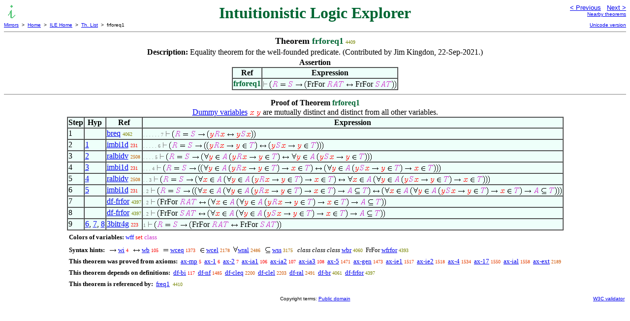

--- FILE ---
content_type: text/html
request_url: https://us.metamath.org/ilegif/frforeq1.html
body_size: 4959
content:
<!DOCTYPE HTML PUBLIC "-//W3C//DTD HTML 4.01 Transitional//EN"
    "http://www.w3.org/TR/html4/loose.dtd">
<HTML LANG="EN-US">
<HEAD>
<META HTTP-EQUIV="Content-Type" CONTENT="text/html; charset=iso-8859-1">
<META NAME="viewport" CONTENT="width=device-width, initial-scale=1.0">
<STYLE TYPE="text/css">
<!--
img { margin-bottom: -4px }
.r { font-family: "Arial Narrow";
     font-size: x-small;
   }
.i { font-family: "Arial Narrow";
     font-size: x-small;
     color: gray;
   }
-->
</STYLE>
<STYLE TYPE="text/css">
<!--
  .setvar { color: red; }
  .wff { color: blue; }
  .class { color: #C3C; }
  .symvar { border-bottom:1px dotted;color:#C3C}
  .typecode { color: gray }
  .hidden { color: gray }
  @font-face {
    font-family: XITSMath-Regular;
    src: url(xits-math.woff);
  }
  .math { font-family: XITSMath-Regular }
-->
</STYLE>
<LINK href="mmset.css" title="mmset"
    rel="stylesheet" type="text/css">
<LINK href="mmsetalt.css" title="mmsetalt"
    rel="alternate stylesheet" type="text/css">
<TITLE>frforeq1 - Intuitionistic Logic Explorer</TITLE>
<LINK REL="shortcut icon" HREF="favicon.ico" TYPE="image/x-icon">
</HEAD>
<BODY BGCOLOR="#FFFFFF">
<TABLE BORDER=0 CELLSPACING=0 CELLPADDING=0 WIDTH="100%">
  <TR>
    <TD ALIGN=LEFT VALIGN=TOP WIDTH="25%"><A HREF=
    "mmil.html"><IMG SRC="_icon-il.gif"
      BORDER=0
      ALT="ILE Home"
      TITLE="ILE Home"
      HEIGHT=32 WIDTH=32 ALIGN=TOP STYLE="margin-bottom:0px"></A>
    </TD>
    <TD ALIGN=CENTER COLSPAN=2 VALIGN=TOP><FONT SIZE="+3" COLOR="#006633"><B>
Intuitionistic Logic Explorer
      </B></FONT></TD>
    <TD ALIGN=RIGHT VALIGN=TOP WIDTH="25%">
      <FONT SIZE=-1 FACE=sans-serif>
      <A HREF="epse.html">
      &lt; Previous</A>&nbsp;&nbsp;
      <A HREF="freq1.html">Next &gt;</A>
      </FONT><FONT FACE=sans-serif SIZE=-2>
      <BR><A HREF="mmtheorems45.html#frforeq1">Nearby theorems</A>
      </FONT>
    </TD>
  </TR>
  <TR>
    <TD COLSPAN=2 ALIGN=LEFT VALIGN=TOP><FONT SIZE=-2
      FACE=sans-serif>
      <A HREF="../mm.html">Mirrors</A>&nbsp; &gt;
      &nbsp;<A HREF="../index.html">Home</A>&nbsp; &gt;
      &nbsp;<A HREF="mmil.html">ILE Home</A>&nbsp; &gt;
      &nbsp;<A HREF="mmtheorems.html">Th. List</A>&nbsp; &gt;
      &nbsp;frforeq1
      </FONT>
    </TD>
    <TD COLSPAN=2 ALIGN=RIGHT VALIGN=TOP>
      <FONT SIZE=-2 FACE=sans-serif>

      <A HREF="../ileuni/frforeq1.html">Unicode version</A>
      </FONT>
    </TD>
  </TR>
</TABLE>
<HR NOSHADE SIZE=1>
<CENTER><B><FONT SIZE="+1">Theorem <FONT
COLOR="#006633">frforeq1</FONT></FONT></B>&nbsp;<SPAN CLASS=r
STYLE="color:#758500">4409</SPAN></CENTER>
<CENTER><TABLE><TR><TD ALIGN=LEFT><B>Description: </B>Equality theorem for the
well-founded predicate.  (Contributed by Jim
       Kingdon, 22-Sep-2021.)</TD></TR></TABLE></CENTER>

<CENTER><TABLE BORDER CELLSPACING=0 BGCOLOR="#EEFFFA"
SUMMARY="Assertion">
<CAPTION><B>Assertion</B></CAPTION>
<TR><TH>Ref
</TH><TH>Expression</TH></TR>
<TR ALIGN=LEFT><TD><FONT COLOR="#006633"><B>frforeq1</B></FONT></TD><TD>
<IMG SRC='_vdash.gif' WIDTH=10 HEIGHT=19 ALT=' |-' TITLE='|-'> <IMG
SRC='lp.gif' WIDTH=5 HEIGHT=19 ALT=' (' TITLE='('><IMG SRC='_cr.gif' WIDTH=12
HEIGHT=19 ALT=' R' TITLE='R'> <IMG SRC='eq.gif' WIDTH=12 HEIGHT=19 ALT=' ='
TITLE='='> <IMG SRC='_cs.gif' WIDTH=11 HEIGHT=19 ALT=' S' TITLE='S'> <IMG
SRC='to.gif' WIDTH=15 HEIGHT=19 ALT=' -&gt;' TITLE='-&gt;'> <IMG SRC='lp.gif'
WIDTH=5 HEIGHT=19 ALT=' (' TITLE='('>FrFor <IMG SRC='_cr.gif' WIDTH=12
HEIGHT=19 ALT=' R' TITLE='R'><IMG SRC='_ca.gif' WIDTH=11 HEIGHT=19 ALT=' A'
TITLE='A'><IMG SRC='_ct.gif' WIDTH=12 HEIGHT=19 ALT=' T' TITLE='T'> <IMG
SRC='leftrightarrow.gif' WIDTH=15 HEIGHT=19 ALT=' &lt;-&gt;' TITLE='&lt;-&gt;'>
FrFor <IMG SRC='_cs.gif' WIDTH=11 HEIGHT=19 ALT=' S' TITLE='S'><IMG
SRC='_ca.gif' WIDTH=11 HEIGHT=19 ALT=' A' TITLE='A'><IMG SRC='_ct.gif' WIDTH=12
HEIGHT=19 ALT=' T' TITLE='T'><IMG SRC='rp.gif' WIDTH=5 HEIGHT=19 ALT=' )'
TITLE=')'><IMG SRC='rp.gif' WIDTH=5 HEIGHT=19 ALT=' )' TITLE=')'></TD></TR>
</TABLE></CENTER>


<HR NOSHADE SIZE=1>
<CENTER><B>Proof of Theorem <FONT
   COLOR="#006633">frforeq1</FONT></B></CENTER>
<CENTER><A HREF="../mpeuni/mmset.html#dvnote1">Dummy variables</A>  <IMG
SRC='_x.gif' WIDTH=10 HEIGHT=19 ALT=' x' TITLE='x'> <IMG SRC='_y.gif' WIDTH=9
HEIGHT=19 ALT=' y' TITLE='y'> are mutually distinct and distinct from all other
variables.</CENTER>
<CENTER><TABLE BORDER CELLSPACING=0 BGCOLOR="#EEFFFA"
SUMMARY="Proof of theorem">
<TR><TH>Step</TH><TH>Hyp</TH><TH>Ref
</TH><TH>Expression</TH></TR>
<TR ALIGN=LEFT><TD>1</TD><TD>&nbsp;</TD><TD><A HREF="breq.html"
TITLE="Equality theorem for binary relations. (Contributed by NM, 4-Jun-1995.)">breq</A>&nbsp;<SPAN
CLASS=r STYLE="color:#808200">4062</SPAN></TD><TD><A NAME="1"></A>
<SPAN CLASS=i>. . . . . . 7</SPAN>
<IMG SRC='_vdash.gif' WIDTH=10 HEIGHT=19 ALT=' |-' TITLE='|-'> <IMG
SRC='lp.gif' WIDTH=5 HEIGHT=19 ALT=' (' TITLE='('><IMG SRC='_cr.gif' WIDTH=12
HEIGHT=19 ALT=' R' TITLE='R'> <IMG SRC='eq.gif' WIDTH=12 HEIGHT=19 ALT=' ='
TITLE='='> <IMG SRC='_cs.gif' WIDTH=11 HEIGHT=19 ALT=' S' TITLE='S'> <IMG
SRC='to.gif' WIDTH=15 HEIGHT=19 ALT=' -&gt;' TITLE='-&gt;'> <IMG SRC='lp.gif'
WIDTH=5 HEIGHT=19 ALT=' (' TITLE='('><IMG SRC='_y.gif' WIDTH=9 HEIGHT=19 ALT='
y' TITLE='y'><IMG SRC='_cr.gif' WIDTH=12 HEIGHT=19 ALT=' R' TITLE='R'><IMG
SRC='_x.gif' WIDTH=10 HEIGHT=19 ALT=' x' TITLE='x'> <IMG
SRC='leftrightarrow.gif' WIDTH=15 HEIGHT=19 ALT=' &lt;-&gt;' TITLE='&lt;-&gt;'>
<IMG SRC='_y.gif' WIDTH=9 HEIGHT=19 ALT=' y' TITLE='y'><IMG SRC='_cs.gif'
WIDTH=11 HEIGHT=19 ALT=' S' TITLE='S'><IMG SRC='_x.gif' WIDTH=10 HEIGHT=19
ALT=' x' TITLE='x'><IMG SRC='rp.gif' WIDTH=5 HEIGHT=19 ALT=' )' TITLE=')'><IMG
SRC='rp.gif' WIDTH=5 HEIGHT=19 ALT=' )' TITLE=')'></TD></TR>
<TR ALIGN=LEFT><TD>2</TD><TD><A HREF="#1">1</A></TD><TD><A HREF="imbi1d.html"
TITLE="Deduction adding a consequent to both sides of a logical equivalence. (Contributed...">imbi1d</A>&nbsp;<SPAN
CLASS=r STYLE="color:#F90400">231</SPAN></TD><TD><A NAME="2"></A>
<SPAN CLASS=i>. . . . . 6</SPAN>
<IMG SRC='_vdash.gif' WIDTH=10 HEIGHT=19 ALT=' |-' TITLE='|-'> <IMG
SRC='lp.gif' WIDTH=5 HEIGHT=19 ALT=' (' TITLE='('><IMG SRC='_cr.gif' WIDTH=12
HEIGHT=19 ALT=' R' TITLE='R'> <IMG SRC='eq.gif' WIDTH=12 HEIGHT=19 ALT=' ='
TITLE='='> <IMG SRC='_cs.gif' WIDTH=11 HEIGHT=19 ALT=' S' TITLE='S'> <IMG
SRC='to.gif' WIDTH=15 HEIGHT=19 ALT=' -&gt;' TITLE='-&gt;'> <IMG SRC='lp.gif'
WIDTH=5 HEIGHT=19 ALT=' (' TITLE='('><IMG SRC='lp.gif' WIDTH=5 HEIGHT=19 ALT='
(' TITLE='('><IMG SRC='_y.gif' WIDTH=9 HEIGHT=19 ALT=' y' TITLE='y'><IMG
SRC='_cr.gif' WIDTH=12 HEIGHT=19 ALT=' R' TITLE='R'><IMG SRC='_x.gif' WIDTH=10
HEIGHT=19 ALT=' x' TITLE='x'> <IMG SRC='to.gif' WIDTH=15 HEIGHT=19 ALT=' -&gt;'
TITLE='-&gt;'> <IMG SRC='_y.gif' WIDTH=9 HEIGHT=19 ALT=' y' TITLE='y'> <IMG
SRC='in.gif' WIDTH=10 HEIGHT=19 ALT=' e.' TITLE='e.'> <IMG SRC='_ct.gif'
WIDTH=12 HEIGHT=19 ALT=' T' TITLE='T'><IMG SRC='rp.gif' WIDTH=5 HEIGHT=19 ALT='
)' TITLE=')'> <IMG SRC='leftrightarrow.gif' WIDTH=15 HEIGHT=19 ALT=' &lt;-&gt;'
TITLE='&lt;-&gt;'> <IMG SRC='lp.gif' WIDTH=5 HEIGHT=19 ALT=' (' TITLE='('><IMG
SRC='_y.gif' WIDTH=9 HEIGHT=19 ALT=' y' TITLE='y'><IMG SRC='_cs.gif' WIDTH=11
HEIGHT=19 ALT=' S' TITLE='S'><IMG SRC='_x.gif' WIDTH=10 HEIGHT=19 ALT=' x'
TITLE='x'> <IMG SRC='to.gif' WIDTH=15 HEIGHT=19 ALT=' -&gt;' TITLE='-&gt;'>
<IMG SRC='_y.gif' WIDTH=9 HEIGHT=19 ALT=' y' TITLE='y'> <IMG SRC='in.gif'
WIDTH=10 HEIGHT=19 ALT=' e.' TITLE='e.'> <IMG SRC='_ct.gif' WIDTH=12 HEIGHT=19
ALT=' T' TITLE='T'><IMG SRC='rp.gif' WIDTH=5 HEIGHT=19 ALT=' )' TITLE=')'><IMG
SRC='rp.gif' WIDTH=5 HEIGHT=19 ALT=' )' TITLE=')'><IMG SRC='rp.gif' WIDTH=5
HEIGHT=19 ALT=' )' TITLE=')'></TD></TR>
<TR ALIGN=LEFT><TD>3</TD><TD><A HREF="#2">2</A></TD><TD><A HREF="ralbidv.html"
TITLE="Formula-building rule for restricted universal quantifier (deduction form)....">ralbidv</A>&nbsp;<SPAN
CLASS=r STYLE="color:#C35E00">2508</SPAN></TD><TD><A NAME="3"></A>
<SPAN CLASS=i>. . . . 5</SPAN>
<IMG SRC='_vdash.gif' WIDTH=10 HEIGHT=19 ALT=' |-' TITLE='|-'> <IMG
SRC='lp.gif' WIDTH=5 HEIGHT=19 ALT=' (' TITLE='('><IMG SRC='_cr.gif' WIDTH=12
HEIGHT=19 ALT=' R' TITLE='R'> <IMG SRC='eq.gif' WIDTH=12 HEIGHT=19 ALT=' ='
TITLE='='> <IMG SRC='_cs.gif' WIDTH=11 HEIGHT=19 ALT=' S' TITLE='S'> <IMG
SRC='to.gif' WIDTH=15 HEIGHT=19 ALT=' -&gt;' TITLE='-&gt;'> <IMG SRC='lp.gif'
WIDTH=5 HEIGHT=19 ALT=' (' TITLE='('><IMG SRC='forall.gif' WIDTH=10 HEIGHT=19
ALT=' A.' TITLE='A.'><IMG SRC='_y.gif' WIDTH=9 HEIGHT=19 ALT=' y' TITLE='y'>
<IMG SRC='in.gif' WIDTH=10 HEIGHT=19 ALT=' e.' TITLE='e.'> <IMG SRC='_ca.gif'
WIDTH=11 HEIGHT=19 ALT=' A' TITLE='A'> <IMG SRC='lp.gif' WIDTH=5 HEIGHT=19
ALT=' (' TITLE='('><IMG SRC='_y.gif' WIDTH=9 HEIGHT=19 ALT=' y' TITLE='y'><IMG
SRC='_cr.gif' WIDTH=12 HEIGHT=19 ALT=' R' TITLE='R'><IMG SRC='_x.gif' WIDTH=10
HEIGHT=19 ALT=' x' TITLE='x'> <IMG SRC='to.gif' WIDTH=15 HEIGHT=19 ALT=' -&gt;'
TITLE='-&gt;'> <IMG SRC='_y.gif' WIDTH=9 HEIGHT=19 ALT=' y' TITLE='y'> <IMG
SRC='in.gif' WIDTH=10 HEIGHT=19 ALT=' e.' TITLE='e.'> <IMG SRC='_ct.gif'
WIDTH=12 HEIGHT=19 ALT=' T' TITLE='T'><IMG SRC='rp.gif' WIDTH=5 HEIGHT=19 ALT='
)' TITLE=')'> <IMG SRC='leftrightarrow.gif' WIDTH=15 HEIGHT=19 ALT=' &lt;-&gt;'
TITLE='&lt;-&gt;'> <IMG SRC='forall.gif' WIDTH=10 HEIGHT=19 ALT=' A.'
TITLE='A.'><IMG SRC='_y.gif' WIDTH=9 HEIGHT=19 ALT=' y' TITLE='y'> <IMG
SRC='in.gif' WIDTH=10 HEIGHT=19 ALT=' e.' TITLE='e.'> <IMG SRC='_ca.gif'
WIDTH=11 HEIGHT=19 ALT=' A' TITLE='A'> <IMG SRC='lp.gif' WIDTH=5 HEIGHT=19
ALT=' (' TITLE='('><IMG SRC='_y.gif' WIDTH=9 HEIGHT=19 ALT=' y' TITLE='y'><IMG
SRC='_cs.gif' WIDTH=11 HEIGHT=19 ALT=' S' TITLE='S'><IMG SRC='_x.gif' WIDTH=10
HEIGHT=19 ALT=' x' TITLE='x'> <IMG SRC='to.gif' WIDTH=15 HEIGHT=19 ALT=' -&gt;'
TITLE='-&gt;'> <IMG SRC='_y.gif' WIDTH=9 HEIGHT=19 ALT=' y' TITLE='y'> <IMG
SRC='in.gif' WIDTH=10 HEIGHT=19 ALT=' e.' TITLE='e.'> <IMG SRC='_ct.gif'
WIDTH=12 HEIGHT=19 ALT=' T' TITLE='T'><IMG SRC='rp.gif' WIDTH=5 HEIGHT=19 ALT='
)' TITLE=')'><IMG SRC='rp.gif' WIDTH=5 HEIGHT=19 ALT=' )' TITLE=')'><IMG
SRC='rp.gif' WIDTH=5 HEIGHT=19 ALT=' )' TITLE=')'></TD></TR>
<TR ALIGN=LEFT><TD>4</TD><TD><A HREF="#3">3</A></TD><TD><A HREF="imbi1d.html"
TITLE="Deduction adding a consequent to both sides of a logical equivalence. (Contributed...">imbi1d</A>&nbsp;<SPAN
CLASS=r STYLE="color:#F90400">231</SPAN></TD><TD><A NAME="4"></A>
<SPAN CLASS=i>. . . 4</SPAN>
<IMG SRC='_vdash.gif' WIDTH=10 HEIGHT=19 ALT=' |-' TITLE='|-'> <IMG
SRC='lp.gif' WIDTH=5 HEIGHT=19 ALT=' (' TITLE='('><IMG SRC='_cr.gif' WIDTH=12
HEIGHT=19 ALT=' R' TITLE='R'> <IMG SRC='eq.gif' WIDTH=12 HEIGHT=19 ALT=' ='
TITLE='='> <IMG SRC='_cs.gif' WIDTH=11 HEIGHT=19 ALT=' S' TITLE='S'> <IMG
SRC='to.gif' WIDTH=15 HEIGHT=19 ALT=' -&gt;' TITLE='-&gt;'> <IMG SRC='lp.gif'
WIDTH=5 HEIGHT=19 ALT=' (' TITLE='('><IMG SRC='lp.gif' WIDTH=5 HEIGHT=19 ALT='
(' TITLE='('><IMG SRC='forall.gif' WIDTH=10 HEIGHT=19 ALT=' A.' TITLE='A.'><IMG
SRC='_y.gif' WIDTH=9 HEIGHT=19 ALT=' y' TITLE='y'> <IMG SRC='in.gif' WIDTH=10
HEIGHT=19 ALT=' e.' TITLE='e.'> <IMG SRC='_ca.gif' WIDTH=11 HEIGHT=19 ALT=' A'
TITLE='A'> <IMG SRC='lp.gif' WIDTH=5 HEIGHT=19 ALT=' (' TITLE='('><IMG
SRC='_y.gif' WIDTH=9 HEIGHT=19 ALT=' y' TITLE='y'><IMG SRC='_cr.gif' WIDTH=12
HEIGHT=19 ALT=' R' TITLE='R'><IMG SRC='_x.gif' WIDTH=10 HEIGHT=19 ALT=' x'
TITLE='x'> <IMG SRC='to.gif' WIDTH=15 HEIGHT=19 ALT=' -&gt;' TITLE='-&gt;'>
<IMG SRC='_y.gif' WIDTH=9 HEIGHT=19 ALT=' y' TITLE='y'> <IMG SRC='in.gif'
WIDTH=10 HEIGHT=19 ALT=' e.' TITLE='e.'> <IMG SRC='_ct.gif' WIDTH=12 HEIGHT=19
ALT=' T' TITLE='T'><IMG SRC='rp.gif' WIDTH=5 HEIGHT=19 ALT=' )' TITLE=')'> <IMG
SRC='to.gif' WIDTH=15 HEIGHT=19 ALT=' -&gt;' TITLE='-&gt;'> <IMG SRC='_x.gif'
WIDTH=10 HEIGHT=19 ALT=' x' TITLE='x'> <IMG SRC='in.gif' WIDTH=10 HEIGHT=19
ALT=' e.' TITLE='e.'> <IMG SRC='_ct.gif' WIDTH=12 HEIGHT=19 ALT=' T'
TITLE='T'><IMG SRC='rp.gif' WIDTH=5 HEIGHT=19 ALT=' )' TITLE=')'> <IMG
SRC='leftrightarrow.gif' WIDTH=15 HEIGHT=19 ALT=' &lt;-&gt;' TITLE='&lt;-&gt;'>
<IMG SRC='lp.gif' WIDTH=5 HEIGHT=19 ALT=' (' TITLE='('><IMG SRC='forall.gif'
WIDTH=10 HEIGHT=19 ALT=' A.' TITLE='A.'><IMG SRC='_y.gif' WIDTH=9 HEIGHT=19
ALT=' y' TITLE='y'> <IMG SRC='in.gif' WIDTH=10 HEIGHT=19 ALT=' e.' TITLE='e.'>
<IMG SRC='_ca.gif' WIDTH=11 HEIGHT=19 ALT=' A' TITLE='A'> <IMG SRC='lp.gif'
WIDTH=5 HEIGHT=19 ALT=' (' TITLE='('><IMG SRC='_y.gif' WIDTH=9 HEIGHT=19 ALT='
y' TITLE='y'><IMG SRC='_cs.gif' WIDTH=11 HEIGHT=19 ALT=' S' TITLE='S'><IMG
SRC='_x.gif' WIDTH=10 HEIGHT=19 ALT=' x' TITLE='x'> <IMG SRC='to.gif' WIDTH=15
HEIGHT=19 ALT=' -&gt;' TITLE='-&gt;'> <IMG SRC='_y.gif' WIDTH=9 HEIGHT=19 ALT='
y' TITLE='y'> <IMG SRC='in.gif' WIDTH=10 HEIGHT=19 ALT=' e.' TITLE='e.'> <IMG
SRC='_ct.gif' WIDTH=12 HEIGHT=19 ALT=' T' TITLE='T'><IMG SRC='rp.gif' WIDTH=5
HEIGHT=19 ALT=' )' TITLE=')'> <IMG SRC='to.gif' WIDTH=15 HEIGHT=19 ALT=' -&gt;'
TITLE='-&gt;'> <IMG SRC='_x.gif' WIDTH=10 HEIGHT=19 ALT=' x' TITLE='x'> <IMG
SRC='in.gif' WIDTH=10 HEIGHT=19 ALT=' e.' TITLE='e.'> <IMG SRC='_ct.gif'
WIDTH=12 HEIGHT=19 ALT=' T' TITLE='T'><IMG SRC='rp.gif' WIDTH=5 HEIGHT=19 ALT='
)' TITLE=')'><IMG SRC='rp.gif' WIDTH=5 HEIGHT=19 ALT=' )' TITLE=')'><IMG
SRC='rp.gif' WIDTH=5 HEIGHT=19 ALT=' )' TITLE=')'></TD></TR>
<TR ALIGN=LEFT><TD>5</TD><TD><A HREF="#4">4</A></TD><TD><A HREF="ralbidv.html"
TITLE="Formula-building rule for restricted universal quantifier (deduction form)....">ralbidv</A>&nbsp;<SPAN
CLASS=r STYLE="color:#C35E00">2508</SPAN></TD><TD><A NAME="5"></A>
<SPAN CLASS=i>. . 3</SPAN>
<IMG SRC='_vdash.gif' WIDTH=10 HEIGHT=19 ALT=' |-' TITLE='|-'> <IMG
SRC='lp.gif' WIDTH=5 HEIGHT=19 ALT=' (' TITLE='('><IMG SRC='_cr.gif' WIDTH=12
HEIGHT=19 ALT=' R' TITLE='R'> <IMG SRC='eq.gif' WIDTH=12 HEIGHT=19 ALT=' ='
TITLE='='> <IMG SRC='_cs.gif' WIDTH=11 HEIGHT=19 ALT=' S' TITLE='S'> <IMG
SRC='to.gif' WIDTH=15 HEIGHT=19 ALT=' -&gt;' TITLE='-&gt;'> <IMG SRC='lp.gif'
WIDTH=5 HEIGHT=19 ALT=' (' TITLE='('><IMG SRC='forall.gif' WIDTH=10 HEIGHT=19
ALT=' A.' TITLE='A.'><IMG SRC='_x.gif' WIDTH=10 HEIGHT=19 ALT=' x' TITLE='x'>
<IMG SRC='in.gif' WIDTH=10 HEIGHT=19 ALT=' e.' TITLE='e.'> <IMG SRC='_ca.gif'
WIDTH=11 HEIGHT=19 ALT=' A' TITLE='A'> <IMG SRC='lp.gif' WIDTH=5 HEIGHT=19
ALT=' (' TITLE='('><IMG SRC='forall.gif' WIDTH=10 HEIGHT=19 ALT=' A.'
TITLE='A.'><IMG SRC='_y.gif' WIDTH=9 HEIGHT=19 ALT=' y' TITLE='y'> <IMG
SRC='in.gif' WIDTH=10 HEIGHT=19 ALT=' e.' TITLE='e.'> <IMG SRC='_ca.gif'
WIDTH=11 HEIGHT=19 ALT=' A' TITLE='A'> <IMG SRC='lp.gif' WIDTH=5 HEIGHT=19
ALT=' (' TITLE='('><IMG SRC='_y.gif' WIDTH=9 HEIGHT=19 ALT=' y' TITLE='y'><IMG
SRC='_cr.gif' WIDTH=12 HEIGHT=19 ALT=' R' TITLE='R'><IMG SRC='_x.gif' WIDTH=10
HEIGHT=19 ALT=' x' TITLE='x'> <IMG SRC='to.gif' WIDTH=15 HEIGHT=19 ALT=' -&gt;'
TITLE='-&gt;'> <IMG SRC='_y.gif' WIDTH=9 HEIGHT=19 ALT=' y' TITLE='y'> <IMG
SRC='in.gif' WIDTH=10 HEIGHT=19 ALT=' e.' TITLE='e.'> <IMG SRC='_ct.gif'
WIDTH=12 HEIGHT=19 ALT=' T' TITLE='T'><IMG SRC='rp.gif' WIDTH=5 HEIGHT=19 ALT='
)' TITLE=')'> <IMG SRC='to.gif' WIDTH=15 HEIGHT=19 ALT=' -&gt;' TITLE='-&gt;'>
<IMG SRC='_x.gif' WIDTH=10 HEIGHT=19 ALT=' x' TITLE='x'> <IMG SRC='in.gif'
WIDTH=10 HEIGHT=19 ALT=' e.' TITLE='e.'> <IMG SRC='_ct.gif' WIDTH=12 HEIGHT=19
ALT=' T' TITLE='T'><IMG SRC='rp.gif' WIDTH=5 HEIGHT=19 ALT=' )' TITLE=')'> <IMG
SRC='leftrightarrow.gif' WIDTH=15 HEIGHT=19 ALT=' &lt;-&gt;' TITLE='&lt;-&gt;'>
<IMG SRC='forall.gif' WIDTH=10 HEIGHT=19 ALT=' A.' TITLE='A.'><IMG SRC='_x.gif'
WIDTH=10 HEIGHT=19 ALT=' x' TITLE='x'> <IMG SRC='in.gif' WIDTH=10 HEIGHT=19
ALT=' e.' TITLE='e.'> <IMG SRC='_ca.gif' WIDTH=11 HEIGHT=19 ALT=' A' TITLE='A'>
<IMG SRC='lp.gif' WIDTH=5 HEIGHT=19 ALT=' (' TITLE='('><IMG SRC='forall.gif'
WIDTH=10 HEIGHT=19 ALT=' A.' TITLE='A.'><IMG SRC='_y.gif' WIDTH=9 HEIGHT=19
ALT=' y' TITLE='y'> <IMG SRC='in.gif' WIDTH=10 HEIGHT=19 ALT=' e.' TITLE='e.'>
<IMG SRC='_ca.gif' WIDTH=11 HEIGHT=19 ALT=' A' TITLE='A'> <IMG SRC='lp.gif'
WIDTH=5 HEIGHT=19 ALT=' (' TITLE='('><IMG SRC='_y.gif' WIDTH=9 HEIGHT=19 ALT='
y' TITLE='y'><IMG SRC='_cs.gif' WIDTH=11 HEIGHT=19 ALT=' S' TITLE='S'><IMG
SRC='_x.gif' WIDTH=10 HEIGHT=19 ALT=' x' TITLE='x'> <IMG SRC='to.gif' WIDTH=15
HEIGHT=19 ALT=' -&gt;' TITLE='-&gt;'> <IMG SRC='_y.gif' WIDTH=9 HEIGHT=19 ALT='
y' TITLE='y'> <IMG SRC='in.gif' WIDTH=10 HEIGHT=19 ALT=' e.' TITLE='e.'> <IMG
SRC='_ct.gif' WIDTH=12 HEIGHT=19 ALT=' T' TITLE='T'><IMG SRC='rp.gif' WIDTH=5
HEIGHT=19 ALT=' )' TITLE=')'> <IMG SRC='to.gif' WIDTH=15 HEIGHT=19 ALT=' -&gt;'
TITLE='-&gt;'> <IMG SRC='_x.gif' WIDTH=10 HEIGHT=19 ALT=' x' TITLE='x'> <IMG
SRC='in.gif' WIDTH=10 HEIGHT=19 ALT=' e.' TITLE='e.'> <IMG SRC='_ct.gif'
WIDTH=12 HEIGHT=19 ALT=' T' TITLE='T'><IMG SRC='rp.gif' WIDTH=5 HEIGHT=19 ALT='
)' TITLE=')'><IMG SRC='rp.gif' WIDTH=5 HEIGHT=19 ALT=' )' TITLE=')'><IMG
SRC='rp.gif' WIDTH=5 HEIGHT=19 ALT=' )' TITLE=')'></TD></TR>
<TR ALIGN=LEFT><TD>6</TD><TD><A HREF="#5">5</A></TD><TD><A HREF="imbi1d.html"
TITLE="Deduction adding a consequent to both sides of a logical equivalence. (Contributed...">imbi1d</A>&nbsp;<SPAN
CLASS=r STYLE="color:#F90400">231</SPAN></TD><TD><A NAME="6"></A>
<SPAN CLASS=i>. 2</SPAN>
<IMG SRC='_vdash.gif' WIDTH=10 HEIGHT=19 ALT=' |-' TITLE='|-'> <IMG
SRC='lp.gif' WIDTH=5 HEIGHT=19 ALT=' (' TITLE='('><IMG SRC='_cr.gif' WIDTH=12
HEIGHT=19 ALT=' R' TITLE='R'> <IMG SRC='eq.gif' WIDTH=12 HEIGHT=19 ALT=' ='
TITLE='='> <IMG SRC='_cs.gif' WIDTH=11 HEIGHT=19 ALT=' S' TITLE='S'> <IMG
SRC='to.gif' WIDTH=15 HEIGHT=19 ALT=' -&gt;' TITLE='-&gt;'> <IMG SRC='lp.gif'
WIDTH=5 HEIGHT=19 ALT=' (' TITLE='('><IMG SRC='lp.gif' WIDTH=5 HEIGHT=19 ALT='
(' TITLE='('><IMG SRC='forall.gif' WIDTH=10 HEIGHT=19 ALT=' A.' TITLE='A.'><IMG
SRC='_x.gif' WIDTH=10 HEIGHT=19 ALT=' x' TITLE='x'> <IMG SRC='in.gif' WIDTH=10
HEIGHT=19 ALT=' e.' TITLE='e.'> <IMG SRC='_ca.gif' WIDTH=11 HEIGHT=19 ALT=' A'
TITLE='A'> <IMG SRC='lp.gif' WIDTH=5 HEIGHT=19 ALT=' (' TITLE='('><IMG
SRC='forall.gif' WIDTH=10 HEIGHT=19 ALT=' A.' TITLE='A.'><IMG SRC='_y.gif'
WIDTH=9 HEIGHT=19 ALT=' y' TITLE='y'> <IMG SRC='in.gif' WIDTH=10 HEIGHT=19
ALT=' e.' TITLE='e.'> <IMG SRC='_ca.gif' WIDTH=11 HEIGHT=19 ALT=' A' TITLE='A'>
<IMG SRC='lp.gif' WIDTH=5 HEIGHT=19 ALT=' (' TITLE='('><IMG SRC='_y.gif'
WIDTH=9 HEIGHT=19 ALT=' y' TITLE='y'><IMG SRC='_cr.gif' WIDTH=12 HEIGHT=19
ALT=' R' TITLE='R'><IMG SRC='_x.gif' WIDTH=10 HEIGHT=19 ALT=' x' TITLE='x'>
<IMG SRC='to.gif' WIDTH=15 HEIGHT=19 ALT=' -&gt;' TITLE='-&gt;'> <IMG
SRC='_y.gif' WIDTH=9 HEIGHT=19 ALT=' y' TITLE='y'> <IMG SRC='in.gif' WIDTH=10
HEIGHT=19 ALT=' e.' TITLE='e.'> <IMG SRC='_ct.gif' WIDTH=12 HEIGHT=19 ALT=' T'
TITLE='T'><IMG SRC='rp.gif' WIDTH=5 HEIGHT=19 ALT=' )' TITLE=')'> <IMG
SRC='to.gif' WIDTH=15 HEIGHT=19 ALT=' -&gt;' TITLE='-&gt;'> <IMG SRC='_x.gif'
WIDTH=10 HEIGHT=19 ALT=' x' TITLE='x'> <IMG SRC='in.gif' WIDTH=10 HEIGHT=19
ALT=' e.' TITLE='e.'> <IMG SRC='_ct.gif' WIDTH=12 HEIGHT=19 ALT=' T'
TITLE='T'><IMG SRC='rp.gif' WIDTH=5 HEIGHT=19 ALT=' )' TITLE=')'> <IMG
SRC='to.gif' WIDTH=15 HEIGHT=19 ALT=' -&gt;' TITLE='-&gt;'> <IMG SRC='_ca.gif'
WIDTH=11 HEIGHT=19 ALT=' A' TITLE='A'> <IMG SRC='subseteq.gif' WIDTH=12
HEIGHT=19 ALT=' C_' TITLE='C_'> <IMG SRC='_ct.gif' WIDTH=12 HEIGHT=19 ALT=' T'
TITLE='T'><IMG SRC='rp.gif' WIDTH=5 HEIGHT=19 ALT=' )' TITLE=')'> <IMG
SRC='leftrightarrow.gif' WIDTH=15 HEIGHT=19 ALT=' &lt;-&gt;' TITLE='&lt;-&gt;'>
<IMG SRC='lp.gif' WIDTH=5 HEIGHT=19 ALT=' (' TITLE='('><IMG SRC='forall.gif'
WIDTH=10 HEIGHT=19 ALT=' A.' TITLE='A.'><IMG SRC='_x.gif' WIDTH=10 HEIGHT=19
ALT=' x' TITLE='x'> <IMG SRC='in.gif' WIDTH=10 HEIGHT=19 ALT=' e.' TITLE='e.'>
<IMG SRC='_ca.gif' WIDTH=11 HEIGHT=19 ALT=' A' TITLE='A'> <IMG SRC='lp.gif'
WIDTH=5 HEIGHT=19 ALT=' (' TITLE='('><IMG SRC='forall.gif' WIDTH=10 HEIGHT=19
ALT=' A.' TITLE='A.'><IMG SRC='_y.gif' WIDTH=9 HEIGHT=19 ALT=' y' TITLE='y'>
<IMG SRC='in.gif' WIDTH=10 HEIGHT=19 ALT=' e.' TITLE='e.'> <IMG SRC='_ca.gif'
WIDTH=11 HEIGHT=19 ALT=' A' TITLE='A'> <IMG SRC='lp.gif' WIDTH=5 HEIGHT=19
ALT=' (' TITLE='('><IMG SRC='_y.gif' WIDTH=9 HEIGHT=19 ALT=' y' TITLE='y'><IMG
SRC='_cs.gif' WIDTH=11 HEIGHT=19 ALT=' S' TITLE='S'><IMG SRC='_x.gif' WIDTH=10
HEIGHT=19 ALT=' x' TITLE='x'> <IMG SRC='to.gif' WIDTH=15 HEIGHT=19 ALT=' -&gt;'
TITLE='-&gt;'> <IMG SRC='_y.gif' WIDTH=9 HEIGHT=19 ALT=' y' TITLE='y'> <IMG
SRC='in.gif' WIDTH=10 HEIGHT=19 ALT=' e.' TITLE='e.'> <IMG SRC='_ct.gif'
WIDTH=12 HEIGHT=19 ALT=' T' TITLE='T'><IMG SRC='rp.gif' WIDTH=5 HEIGHT=19 ALT='
)' TITLE=')'> <IMG SRC='to.gif' WIDTH=15 HEIGHT=19 ALT=' -&gt;' TITLE='-&gt;'>
<IMG SRC='_x.gif' WIDTH=10 HEIGHT=19 ALT=' x' TITLE='x'> <IMG SRC='in.gif'
WIDTH=10 HEIGHT=19 ALT=' e.' TITLE='e.'> <IMG SRC='_ct.gif' WIDTH=12 HEIGHT=19
ALT=' T' TITLE='T'><IMG SRC='rp.gif' WIDTH=5 HEIGHT=19 ALT=' )' TITLE=')'> <IMG
SRC='to.gif' WIDTH=15 HEIGHT=19 ALT=' -&gt;' TITLE='-&gt;'> <IMG SRC='_ca.gif'
WIDTH=11 HEIGHT=19 ALT=' A' TITLE='A'> <IMG SRC='subseteq.gif' WIDTH=12
HEIGHT=19 ALT=' C_' TITLE='C_'> <IMG SRC='_ct.gif' WIDTH=12 HEIGHT=19 ALT=' T'
TITLE='T'><IMG SRC='rp.gif' WIDTH=5 HEIGHT=19 ALT=' )' TITLE=')'><IMG
SRC='rp.gif' WIDTH=5 HEIGHT=19 ALT=' )' TITLE=')'><IMG SRC='rp.gif' WIDTH=5
HEIGHT=19 ALT=' )' TITLE=')'></TD></TR>
<TR ALIGN=LEFT><TD>7</TD><TD>&nbsp;</TD><TD><A HREF="df-frfor.html"
TITLE="Define the well-founded relation predicate where ` A ` might be a proper class. By...">df-frfor</A>&nbsp;<SPAN
CLASS=r STYLE="color:#758500">4397</SPAN></TD><TD><A NAME="7"></A>
<SPAN CLASS=i>. 2</SPAN>
<IMG SRC='_vdash.gif' WIDTH=10 HEIGHT=19 ALT=' |-' TITLE='|-'> <IMG
SRC='lp.gif' WIDTH=5 HEIGHT=19 ALT=' (' TITLE='('>FrFor <IMG SRC='_cr.gif'
WIDTH=12 HEIGHT=19 ALT=' R' TITLE='R'><IMG SRC='_ca.gif' WIDTH=11 HEIGHT=19
ALT=' A' TITLE='A'><IMG SRC='_ct.gif' WIDTH=12 HEIGHT=19 ALT=' T' TITLE='T'>
<IMG SRC='leftrightarrow.gif' WIDTH=15 HEIGHT=19 ALT=' &lt;-&gt;'
TITLE='&lt;-&gt;'> <IMG SRC='lp.gif' WIDTH=5 HEIGHT=19 ALT=' (' TITLE='('><IMG
SRC='forall.gif' WIDTH=10 HEIGHT=19 ALT=' A.' TITLE='A.'><IMG SRC='_x.gif'
WIDTH=10 HEIGHT=19 ALT=' x' TITLE='x'> <IMG SRC='in.gif' WIDTH=10 HEIGHT=19
ALT=' e.' TITLE='e.'> <IMG SRC='_ca.gif' WIDTH=11 HEIGHT=19 ALT=' A' TITLE='A'>
<IMG SRC='lp.gif' WIDTH=5 HEIGHT=19 ALT=' (' TITLE='('><IMG SRC='forall.gif'
WIDTH=10 HEIGHT=19 ALT=' A.' TITLE='A.'><IMG SRC='_y.gif' WIDTH=9 HEIGHT=19
ALT=' y' TITLE='y'> <IMG SRC='in.gif' WIDTH=10 HEIGHT=19 ALT=' e.' TITLE='e.'>
<IMG SRC='_ca.gif' WIDTH=11 HEIGHT=19 ALT=' A' TITLE='A'> <IMG SRC='lp.gif'
WIDTH=5 HEIGHT=19 ALT=' (' TITLE='('><IMG SRC='_y.gif' WIDTH=9 HEIGHT=19 ALT='
y' TITLE='y'><IMG SRC='_cr.gif' WIDTH=12 HEIGHT=19 ALT=' R' TITLE='R'><IMG
SRC='_x.gif' WIDTH=10 HEIGHT=19 ALT=' x' TITLE='x'> <IMG SRC='to.gif' WIDTH=15
HEIGHT=19 ALT=' -&gt;' TITLE='-&gt;'> <IMG SRC='_y.gif' WIDTH=9 HEIGHT=19 ALT='
y' TITLE='y'> <IMG SRC='in.gif' WIDTH=10 HEIGHT=19 ALT=' e.' TITLE='e.'> <IMG
SRC='_ct.gif' WIDTH=12 HEIGHT=19 ALT=' T' TITLE='T'><IMG SRC='rp.gif' WIDTH=5
HEIGHT=19 ALT=' )' TITLE=')'> <IMG SRC='to.gif' WIDTH=15 HEIGHT=19 ALT=' -&gt;'
TITLE='-&gt;'> <IMG SRC='_x.gif' WIDTH=10 HEIGHT=19 ALT=' x' TITLE='x'> <IMG
SRC='in.gif' WIDTH=10 HEIGHT=19 ALT=' e.' TITLE='e.'> <IMG SRC='_ct.gif'
WIDTH=12 HEIGHT=19 ALT=' T' TITLE='T'><IMG SRC='rp.gif' WIDTH=5 HEIGHT=19 ALT='
)' TITLE=')'> <IMG SRC='to.gif' WIDTH=15 HEIGHT=19 ALT=' -&gt;' TITLE='-&gt;'>
<IMG SRC='_ca.gif' WIDTH=11 HEIGHT=19 ALT=' A' TITLE='A'> <IMG
SRC='subseteq.gif' WIDTH=12 HEIGHT=19 ALT=' C_' TITLE='C_'> <IMG SRC='_ct.gif'
WIDTH=12 HEIGHT=19 ALT=' T' TITLE='T'><IMG SRC='rp.gif' WIDTH=5 HEIGHT=19 ALT='
)' TITLE=')'><IMG SRC='rp.gif' WIDTH=5 HEIGHT=19 ALT=' )' TITLE=')'></TD></TR>
<TR ALIGN=LEFT><TD>8</TD><TD>&nbsp;</TD><TD><A HREF="df-frfor.html"
TITLE="Define the well-founded relation predicate where ` A ` might be a proper class. By...">df-frfor</A>&nbsp;<SPAN
CLASS=r STYLE="color:#758500">4397</SPAN></TD><TD><A NAME="8"></A>
<SPAN CLASS=i>. 2</SPAN>
<IMG SRC='_vdash.gif' WIDTH=10 HEIGHT=19 ALT=' |-' TITLE='|-'> <IMG
SRC='lp.gif' WIDTH=5 HEIGHT=19 ALT=' (' TITLE='('>FrFor <IMG SRC='_cs.gif'
WIDTH=11 HEIGHT=19 ALT=' S' TITLE='S'><IMG SRC='_ca.gif' WIDTH=11 HEIGHT=19
ALT=' A' TITLE='A'><IMG SRC='_ct.gif' WIDTH=12 HEIGHT=19 ALT=' T' TITLE='T'>
<IMG SRC='leftrightarrow.gif' WIDTH=15 HEIGHT=19 ALT=' &lt;-&gt;'
TITLE='&lt;-&gt;'> <IMG SRC='lp.gif' WIDTH=5 HEIGHT=19 ALT=' (' TITLE='('><IMG
SRC='forall.gif' WIDTH=10 HEIGHT=19 ALT=' A.' TITLE='A.'><IMG SRC='_x.gif'
WIDTH=10 HEIGHT=19 ALT=' x' TITLE='x'> <IMG SRC='in.gif' WIDTH=10 HEIGHT=19
ALT=' e.' TITLE='e.'> <IMG SRC='_ca.gif' WIDTH=11 HEIGHT=19 ALT=' A' TITLE='A'>
<IMG SRC='lp.gif' WIDTH=5 HEIGHT=19 ALT=' (' TITLE='('><IMG SRC='forall.gif'
WIDTH=10 HEIGHT=19 ALT=' A.' TITLE='A.'><IMG SRC='_y.gif' WIDTH=9 HEIGHT=19
ALT=' y' TITLE='y'> <IMG SRC='in.gif' WIDTH=10 HEIGHT=19 ALT=' e.' TITLE='e.'>
<IMG SRC='_ca.gif' WIDTH=11 HEIGHT=19 ALT=' A' TITLE='A'> <IMG SRC='lp.gif'
WIDTH=5 HEIGHT=19 ALT=' (' TITLE='('><IMG SRC='_y.gif' WIDTH=9 HEIGHT=19 ALT='
y' TITLE='y'><IMG SRC='_cs.gif' WIDTH=11 HEIGHT=19 ALT=' S' TITLE='S'><IMG
SRC='_x.gif' WIDTH=10 HEIGHT=19 ALT=' x' TITLE='x'> <IMG SRC='to.gif' WIDTH=15
HEIGHT=19 ALT=' -&gt;' TITLE='-&gt;'> <IMG SRC='_y.gif' WIDTH=9 HEIGHT=19 ALT='
y' TITLE='y'> <IMG SRC='in.gif' WIDTH=10 HEIGHT=19 ALT=' e.' TITLE='e.'> <IMG
SRC='_ct.gif' WIDTH=12 HEIGHT=19 ALT=' T' TITLE='T'><IMG SRC='rp.gif' WIDTH=5
HEIGHT=19 ALT=' )' TITLE=')'> <IMG SRC='to.gif' WIDTH=15 HEIGHT=19 ALT=' -&gt;'
TITLE='-&gt;'> <IMG SRC='_x.gif' WIDTH=10 HEIGHT=19 ALT=' x' TITLE='x'> <IMG
SRC='in.gif' WIDTH=10 HEIGHT=19 ALT=' e.' TITLE='e.'> <IMG SRC='_ct.gif'
WIDTH=12 HEIGHT=19 ALT=' T' TITLE='T'><IMG SRC='rp.gif' WIDTH=5 HEIGHT=19 ALT='
)' TITLE=')'> <IMG SRC='to.gif' WIDTH=15 HEIGHT=19 ALT=' -&gt;' TITLE='-&gt;'>
<IMG SRC='_ca.gif' WIDTH=11 HEIGHT=19 ALT=' A' TITLE='A'> <IMG
SRC='subseteq.gif' WIDTH=12 HEIGHT=19 ALT=' C_' TITLE='C_'> <IMG SRC='_ct.gif'
WIDTH=12 HEIGHT=19 ALT=' T' TITLE='T'><IMG SRC='rp.gif' WIDTH=5 HEIGHT=19 ALT='
)' TITLE=')'><IMG SRC='rp.gif' WIDTH=5 HEIGHT=19 ALT=' )' TITLE=')'></TD></TR>
<TR ALIGN=LEFT><TD>9</TD><TD><A HREF="#6">6</A>, <A HREF="#7">7</A>, <A
HREF="#8">8</A></TD><TD><A HREF="3bitr4g.html"
TITLE="More general version of ~ 3bitr4i . Useful for converting definitions in a formula....">3bitr4g</A>&nbsp;<SPAN
CLASS=r STYLE="color:#F90400">223</SPAN></TD><TD><A NAME="9"></A>
<SPAN CLASS=i>1</SPAN>
<IMG SRC='_vdash.gif' WIDTH=10 HEIGHT=19 ALT=' |-' TITLE='|-'> <IMG
SRC='lp.gif' WIDTH=5 HEIGHT=19 ALT=' (' TITLE='('><IMG SRC='_cr.gif' WIDTH=12
HEIGHT=19 ALT=' R' TITLE='R'> <IMG SRC='eq.gif' WIDTH=12 HEIGHT=19 ALT=' ='
TITLE='='> <IMG SRC='_cs.gif' WIDTH=11 HEIGHT=19 ALT=' S' TITLE='S'> <IMG
SRC='to.gif' WIDTH=15 HEIGHT=19 ALT=' -&gt;' TITLE='-&gt;'> <IMG SRC='lp.gif'
WIDTH=5 HEIGHT=19 ALT=' (' TITLE='('>FrFor <IMG SRC='_cr.gif' WIDTH=12
HEIGHT=19 ALT=' R' TITLE='R'><IMG SRC='_ca.gif' WIDTH=11 HEIGHT=19 ALT=' A'
TITLE='A'><IMG SRC='_ct.gif' WIDTH=12 HEIGHT=19 ALT=' T' TITLE='T'> <IMG
SRC='leftrightarrow.gif' WIDTH=15 HEIGHT=19 ALT=' &lt;-&gt;' TITLE='&lt;-&gt;'>
FrFor <IMG SRC='_cs.gif' WIDTH=11 HEIGHT=19 ALT=' S' TITLE='S'><IMG
SRC='_ca.gif' WIDTH=11 HEIGHT=19 ALT=' A' TITLE='A'><IMG SRC='_ct.gif' WIDTH=12
HEIGHT=19 ALT=' T' TITLE='T'><IMG SRC='rp.gif' WIDTH=5 HEIGHT=19 ALT=' )'
TITLE=')'><IMG SRC='rp.gif' WIDTH=5 HEIGHT=19 ALT=' )' TITLE=')'></TD></TR>
</TABLE></CENTER>
<CENTER><TABLE CELLSPACING=5><TR><TD ALIGN=LEFT><FONT SIZE=-1><B>Colors of
variables:</B>  <FONT COLOR="#0000FF">wff</FONT> <FONT
COLOR="#FF0000">set</FONT> <FONT COLOR="#CC33CC">class</FONT></FONT></TD></TR>
<TR><TD ALIGN=LEFT><FONT SIZE=-1><B>Syntax hints:</B>  &nbsp; <IMG SRC='to.gif'
WIDTH=15 HEIGHT=19 ALT=' -&gt;' TITLE='-&gt;'> <A
HREF="wi.html">wi</A>&nbsp;<SPAN CLASS=r STYLE="color:#FA0000">4</SPAN> &nbsp;
<IMG SRC='leftrightarrow.gif' WIDTH=15 HEIGHT=19 ALT=' &lt;-&gt;'
TITLE='&lt;-&gt;'> <A HREF="wb.html">wb</A>&nbsp;<SPAN CLASS=r
STYLE="color:#FA0200">105</SPAN> &nbsp; <IMG SRC='eq.gif' WIDTH=12 HEIGHT=19
ALT=' =' TITLE='='> <A HREF="wceq.html">wceq</A>&nbsp;<SPAN CLASS=r
STYLE="color:#E83500">1373</SPAN> &nbsp; <IMG SRC='in.gif' WIDTH=10 HEIGHT=19
ALT=' e.' TITLE='e.'> <A HREF="wcel.html">wcel</A>&nbsp;<SPAN CLASS=r
STYLE="color:#D05400">2178</SPAN> &nbsp;<IMG SRC='forall.gif' WIDTH=10
HEIGHT=19 ALT=' A.' TITLE='A.'><A HREF="wral.html">wral</A>&nbsp;<SPAN CLASS=r
STYLE="color:#C45D00">2486</SPAN> &nbsp; <IMG SRC='subseteq.gif' WIDTH=12
HEIGHT=19 ALT=' C_' TITLE='C_'> <A HREF="wss.html">wss</A>&nbsp;<SPAN CLASS=r
STYLE="color:#A77200">3175</SPAN> &nbsp;<i> class class class </i><A
HREF="wbr.html">wbr</A>&nbsp;<SPAN CLASS=r STYLE="color:#808200">4060</SPAN>
&nbsp;FrFor <A HREF="wfrfor.html">wfrfor</A>&nbsp;<SPAN CLASS=r
STYLE="color:#768500">4393</SPAN></FONT></TD></TR>
<TR><TD ALIGN=LEFT><FONT SIZE=-1><B>This theorem was proved from axioms:</B>
&nbsp;<A HREF="ax-mp.html">ax-mp</A>&nbsp;<SPAN CLASS=r
STYLE="color:#FA0000">5</SPAN> &nbsp;<A HREF="ax-1.html">ax-1</A>&nbsp;<SPAN
CLASS=r STYLE="color:#FA0000">6</SPAN> &nbsp;<A
HREF="ax-2.html">ax-2</A>&nbsp;<SPAN CLASS=r STYLE="color:#FA0000">7</SPAN>
&nbsp;<A HREF="ax-ia1.html">ax-ia1</A>&nbsp;<SPAN CLASS=r
STYLE="color:#FA0200">106</SPAN> &nbsp;<A
HREF="ax-ia2.html">ax-ia2</A>&nbsp;<SPAN CLASS=r
STYLE="color:#FA0200">107</SPAN> &nbsp;<A
HREF="ax-ia3.html">ax-ia3</A>&nbsp;<SPAN CLASS=r
STYLE="color:#FA0200">108</SPAN> &nbsp;<A HREF="ax-5.html">ax-5</A>&nbsp;<SPAN
CLASS=r STYLE="color:#E53A00">1471</SPAN> &nbsp;<A
HREF="ax-gen.html">ax-gen</A>&nbsp;<SPAN CLASS=r
STYLE="color:#E53A00">1473</SPAN> &nbsp;<A
HREF="ax-ie1.html">ax-ie1</A>&nbsp;<SPAN CLASS=r
STYLE="color:#E43C00">1517</SPAN> &nbsp;<A
HREF="ax-ie2.html">ax-ie2</A>&nbsp;<SPAN CLASS=r
STYLE="color:#E43C00">1518</SPAN> &nbsp;<A HREF="ax-4.html">ax-4</A>&nbsp;<SPAN
CLASS=r STYLE="color:#E33C00">1534</SPAN> &nbsp;<A
HREF="ax-17.html">ax-17</A>&nbsp;<SPAN CLASS=r
STYLE="color:#E33D00">1550</SPAN> &nbsp;<A
HREF="ax-ial.html">ax-ial</A>&nbsp;<SPAN CLASS=r
STYLE="color:#E33E00">1558</SPAN> &nbsp;<A
HREF="ax-ext.html">ax-ext</A>&nbsp;<SPAN CLASS=r
STYLE="color:#CF5400">2189</SPAN></FONT></TD></TR>
<TR><TD ALIGN=LEFT><FONT SIZE=-1><B>This theorem depends on definitions:</B>
&nbsp;<A HREF="df-bi.html">df-bi</A>&nbsp;<SPAN CLASS=r
STYLE="color:#FA0200">117</SPAN> &nbsp;<A
HREF="df-nf.html">df-nf</A>&nbsp;<SPAN CLASS=r
STYLE="color:#E53A00">1485</SPAN> &nbsp;<A
HREF="df-cleq.html">df-cleq</A>&nbsp;<SPAN CLASS=r
STYLE="color:#CF5400">2200</SPAN> &nbsp;<A
HREF="df-clel.html">df-clel</A>&nbsp;<SPAN CLASS=r
STYLE="color:#CF5400">2203</SPAN> &nbsp;<A
HREF="df-ral.html">df-ral</A>&nbsp;<SPAN CLASS=r
STYLE="color:#C45E00">2491</SPAN> &nbsp;<A
HREF="df-br.html">df-br</A>&nbsp;<SPAN CLASS=r
STYLE="color:#808200">4061</SPAN> &nbsp;<A
HREF="df-frfor.html">df-frfor</A>&nbsp;<SPAN CLASS=r
STYLE="color:#758500">4397</SPAN></FONT></TD></TR>
<TR><TD ALIGN=LEFT><FONT SIZE=-1><B>This theorem is referenced by:</B> &nbsp;<A
HREF="freq1.html">freq1</A>
&nbsp;<SPAN CLASS=r STYLE="color:#758500">4410</SPAN></FONT></TD></TR>
</TABLE></CENTER>
<TABLE BORDER=0 WIDTH="100%">
<TR><TD WIDTH="25%">&nbsp;</TD>
<TD ALIGN=CENTER VALIGN=BOTTOM>
<FONT SIZE=-2 FACE=sans-serif>
Copyright terms:
<A HREF="../copyright.html#pd">Public domain</A>
</FONT></TD><TD ALIGN=RIGHT VALIGN=BOTTOM WIDTH="25%">
<FONT SIZE=-2 FACE=sans-serif>
<A HREF="http://validator.w3.org/check?uri=referer">
W3C validator</A>
</FONT></TD></TR></TABLE>
</BODY></HTML>
